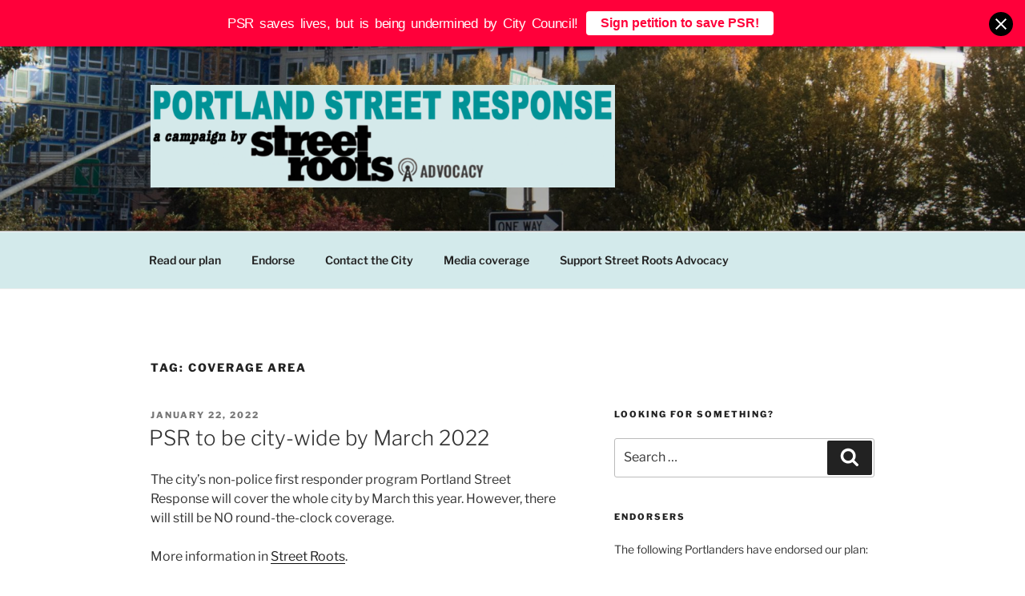

--- FILE ---
content_type: text/css
request_url: https://portlandstreetresponse.org/wp-content/themes/Twenty-Seventeen-child-theme/style.css?ver=20241112
body_size: 132
content:
/* 
 Theme Name:   Twenty Seventeen child theme
 Theme URI:    
 Description:  To add custom tweaks to twentyseventeen
 Author:       admin-psr
 Author URI:   
 Template:     twentyseventeen
 Version:      1.0
 License:      GNU General Public License v2 or later
 License URI:  http://www.gnu.org/licenses/gpl-2.0.html

 /* == Add your own styles below this line ==
--------------------------------------------*/

